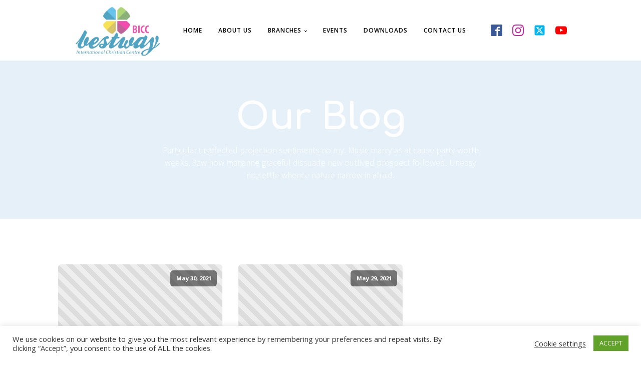

--- FILE ---
content_type: text/css
request_url: https://bestwayireland.org/wp-content/uploads/oxygen/css/10.css?cache=1662288695&ver=6.9
body_size: 8413
content:
#div_block-13-95{flex-direction:row;display:flex;align-items:center;justify-content:center;text-align:center}#div_block-180-10{background-color:#2b3644;flex-direction:column;display:flex;text-align:center;align-items:center;padding-top:48px}@media (max-width:767px){#div_block-13-95{flex-direction:column;display:flex;padding-bottom:12px}}@media (max-width:767px){#div_block-180-10{padding-top:30px}}#text_block-184-10{font-size:16px;color:#ffffff;font-weight:500;font-family:'Open Sans';line-height:1.4;padding-left:20px;padding-right:20px}#text_block-185-10{font-size:16px;color:#ffffff;font-weight:500;font-family:'Open Sans';line-height:1.4;margin-bottom:24px;border-bottom-width:1px;border-bottom-color:#000;border-bottom-style:solid;padding-bottom:24px;padding-left:20px;padding-right:20px}#text_block-189-10{background-color:#000;width:100%;font-size:12px;color:rgba(255,255,255,0.5);padding-top:12px;padding-bottom:12px;line-height:1.4;padding-left:20px;padding-right:20px}#link_text-183-10{line-height:1.4;padding-left:20px;padding-right:20px;color:#e6f0f9}#link-8-95{width:175px}#link-181-10{margin-top:12px;margin-bottom:12px;margin-right:12px}@media (max-width:767px){#link-181-10{margin-right:0px}}#image-182-10{width:82px}#inner_content-15-95{display:flex;flex-direction:column}#_nav_menu-10-95 .oxy-nav-menu-hamburger-line{background-color:#000000}@media (max-width:991px){#_nav_menu-10-95 .oxy-nav-menu-list{display:none}#_nav_menu-10-95 .oxy-menu-toggle{display:initial}#_nav_menu-10-95.oxy-nav-menu.oxy-nav-menu-open .oxy-nav-menu-list{display:initial}}#_nav_menu-10-95.oxy-nav-menu.oxy-nav-menu-open{margin-top:0 !important;margin-right:0 !important;margin-left:0 !important;margin-bottom:0 !important}#_nav_menu-10-95.oxy-nav-menu.oxy-nav-menu-open .menu-item a{padding-top:9px;padding-bottom:9px;padding-left:16px;padding-right:16px}#_nav_menu-10-95 .oxy-nav-menu-hamburger-wrap{width:34px;height:34px}#_nav_menu-10-95 .oxy-nav-menu-hamburger{width:34px;height:27px}#_nav_menu-10-95 .oxy-nav-menu-hamburger-line{height:5px;background-color:#000000}#_nav_menu-10-95 .oxy-nav-menu-hamburger-wrap:hover .oxy-nav-menu-hamburger-line{background-color:#000000}#_nav_menu-10-95.oxy-nav-menu-open .oxy-nav-menu-hamburger .oxy-nav-menu-hamburger-line:first-child{top:11px}#_nav_menu-10-95.oxy-nav-menu-open .oxy-nav-menu-hamburger .oxy-nav-menu-hamburger-line:last-child{top:-11px}#_nav_menu-10-95{margin-right:6px}#_nav_menu-10-95 .menu-item a{color:#000000;font-size:12px;text-align:center;text-transform:uppercase;letter-spacing:1px;font-weight:600;-webkit-font-smoothing:antialiased;-moz-osx-font-smoothing:grayscale;padding-left:16px;padding-top:18px;padding-bottom:18px;padding-right:16px}#_nav_menu-10-95 .current-menu-item a{color:#000000;padding-top:15px;border-top-width:3px}#_nav_menu-10-95.oxy-nav-menu:not(.oxy-nav-menu-open) .sub-menu{background-color:#ffffff}#_nav_menu-10-95.oxy-nav-menu:not(.oxy-nav-menu-open) .sub-menu .menu-item a{border:0;padding-top:18px;padding-bottom:18px}#_nav_menu-10-95 .menu-item:hover a{color:#5bce0e}#_nav_menu-10-95.oxy-nav-menu:not(.oxy-nav-menu-open) .sub-menu .menu-item a:hover{border:0;padding-top:18px;padding-bottom:18px;background-color:#deeaef}#_nav_menu-187-10 .oxy-nav-menu-hamburger-line{background-color:rgba(255,255,255,0.7)}@media (max-width:991px){#_nav_menu-187-10 .oxy-nav-menu-list{display:none}#_nav_menu-187-10 .oxy-menu-toggle{display:initial}#_nav_menu-187-10.oxy-nav-menu.oxy-nav-menu-open .oxy-nav-menu-list{display:initial}}#_nav_menu-187-10.oxy-nav-menu.oxy-nav-menu-open{background-color:#2b3644;margin-top:0 !important;margin-right:0 !important;margin-left:0 !important;margin-bottom:0 !important}#_nav_menu-187-10.oxy-nav-menu.oxy-nav-menu-open .menu-item a{padding-top:8px;padding-bottom:8px;padding-left:15px;padding-right:15px}#_nav_menu-187-10 .oxy-nav-menu-hamburger-wrap{width:24px;height:24px}#_nav_menu-187-10 .oxy-nav-menu-hamburger{width:24px;height:19px}#_nav_menu-187-10 .oxy-nav-menu-hamburger-line{height:3px;background-color:#afb9c4}#_nav_menu-187-10 .oxy-nav-menu-hamburger-wrap:hover .oxy-nav-menu-hamburger-line{background-color:#ffffff}#_nav_menu-187-10.oxy-nav-menu-open .oxy-nav-menu-hamburger .oxy-nav-menu-hamburger-line:first-child{top:8px}#_nav_menu-187-10.oxy-nav-menu-open .oxy-nav-menu-hamburger .oxy-nav-menu-hamburger-line:last-child{top:-8px}#_nav_menu-187-10{font-family:'Open Sans';margin-top:12px;margin-bottom:12px}#_nav_menu-187-10 .oxy-nav-menu-list{flex-direction:row}#_nav_menu-187-10 .menu-item a{padding-top:8px;padding-left:15px;padding-right:15px;padding-bottom:8px;color:rgba(255,255,255,0.7);font-size:16px;font-weight:900;-webkit-font-smoothing:antialiased;-moz-osx-font-smoothing:grayscale}#_nav_menu-187-10.oxy-nav-menu:not(.oxy-nav-menu-open) .menu-item a{justify-content:center}#_nav_menu-187-10.oxy-nav-menu:not(.oxy-nav-menu-open) .sub-menu .menu-item a{border:0;padding-top:8px;padding-bottom:8px;color:rgba(255,255,255,0.7)}#_nav_menu-187-10 .menu-item:hover a{color:#fff}#_nav_menu-187-10.oxy-nav-menu:not(.oxy-nav-menu-open) .menu-item a:hover{justify-content:center}#_nav_menu-187-10.oxy-nav-menu:not(.oxy-nav-menu-open) .sub-menu .menu-item a:hover{border:0;padding-top:8px;padding-bottom:8px;color:white}@media (max-width:991px){#_nav_menu-10-95{padding-top:18px;padding-left:18px;padding-right:18px;padding-bottom:18px}#_nav_menu-10-95.oxy-nav-menu:not(.oxy-nav-menu-open) .sub-menu .menu-item a{border:0}}@media (max-width:991px){#_nav_menu-187-10{padding-top:12px;padding-left:12px;padding-right:12px;padding-bottom:12px}#_nav_menu-187-10.oxy-nav-menu:not(.oxy-nav-menu-open) .sub-menu .menu-item a{border:0}}@media (max-width:767px){#_nav_menu-10-95{margin-right:0px;margin-bottom:12px}#_nav_menu-10-95.oxy-nav-menu:not(.oxy-nav-menu-open) .sub-menu .menu-item a{border:0}}@media (max-width:767px){#_nav_menu-187-10{margin-right:0px;margin-top:12px;margin-bottom:12px}#_nav_menu-187-10.oxy-nav-menu:not(.oxy-nav-menu-open) .sub-menu .menu-item a{border:0}}@media (min-width:1121px){#_header-3-95.oxy-header-wrapper.oxy-header.oxy-sticky-header.oxy-sticky-header-active{position:fixed;top:0;left:0;right:0;z-index:2147483640;box-shadow:0px 0px 10px rgba(0,0,0,0.3);}#_header-3-95.oxy-header.oxy-sticky-header-active .oxygen-hide-in-sticky{display:none}#_header-3-95.oxy-header.oxy-header .oxygen-show-in-sticky-only{display:none}}#_header_row-4-95 .oxy-nav-menu-open,#_header_row-4-95 .oxy-nav-menu:not(.oxy-nav-menu-open) .sub-menu{background-color:#ffffff}#_header_row-4-95.oxy-header-row .oxy-header-container{max-width:80%}.oxy-header.oxy-sticky-header-active > #_header_row-4-95.oxygen-show-in-sticky-only{display:block}#_header_row-4-95{background-color:#ffffff}#_social_icons-41-10.oxy-social-icons{flex-direction:row;margin-right:-20px;margin-bottom:-20px}#_social_icons-41-10.oxy-social-icons a{font-size:23px;margin-right:20px;margin-bottom:20px;blank}#_social_icons-41-10.oxy-social-icons a.oxy-social-icons-facebook svg{color:#3b5998}#_social_icons-41-10.oxy-social-icons a.oxy-social-icons-facebook:hover svg{color:#5b79b8}#_social_icons-41-10.oxy-social-icons a.oxy-social-icons-instagram svg{color:#c32aa3}#_social_icons-41-10.oxy-social-icons a.oxy-social-icons-instagram:hover svg{color:#e34ac3}#_social_icons-41-10.oxy-social-icons a.oxy-social-icons-twitter svg{color:#00b6f1}#_social_icons-41-10.oxy-social-icons a.oxy-social-icons-twitter:hover svg{color:#20d6ff}#_social_icons-41-10.oxy-social-icons a.oxy-social-icons-linkedin svg{color:#007bb6}#_social_icons-41-10.oxy-social-icons a.oxy-social-icons-linkedin:hover svg{color:#209bd6}#_social_icons-41-10.oxy-social-icons a.oxy-social-icons-rss svg{color:#ee802f}#_social_icons-41-10.oxy-social-icons a.oxy-social-icons-rss:hover svg{color:#ffa04f}#_social_icons-41-10.oxy-social-icons a.oxy-social-icons-youtube svg{color:#ff0000}#_social_icons-41-10.oxy-social-icons a.oxy-social-icons-youtube:hover svg{color:#ff4444}#_social_icons-41-10.oxy-social-icons a svg{width:1em;height:1em;color:#48C2FB}#_social_icons-41-10{background-blend-mode:normal;margin-right:0px}#_social_icons-186-10.oxy-social-icons{flex-direction:row;margin-right:-6px;margin-bottom:-6px}#_social_icons-186-10.oxy-social-icons a{font-size:24px;margin-right:6px;margin-bottom:6px;border-radius:50%;background-color:rgba(255,255,255,0.7)}#_social_icons-186-10.oxy-social-icons a:hover{background-color:#ffffff}#_social_icons-186-10.oxy-social-icons a svg{width:0.5em;height:0.5em;color:#2b3644}

--- FILE ---
content_type: text/css
request_url: https://bestwayireland.org/wp-content/uploads/oxygen/css/6.css?cache=1662288694&ver=6.9
body_size: 2799
content:
#section-5-128 > .ct-section-inner-wrap{display:flex;flex-direction:column;align-items:center}#section-5-128{background-image:url(http://saas2.oxy.host/wp-content/uploads/sites/8/2017/10/Background@2x.png);background-size:cover;text-align:center;background-color:#e6f0f9;background-repeat:no-repeat;background-position:0% 50%}@media (max-width:991px){#section-3-128 > .ct-section-inner-wrap{padding-top:20px}}#headline-7-128{margin-bottom:12px;color:#ffffff;margin-left:20px;margin-right:20px}#text_block-9-128{color:rgba(255,255,255,0.9);margin-left:20px;margin-right:20px}#_posts_grid-4-128 .oxy-posts{display:flex;flex-direction:row;flex-wrap:wrap}#_posts_grid-4-128 .oxy-post{display:flex;flex-direction:column;text-align:left;align-items:flex-start;margin-bottom:3em;width:33.33%;padding:1em}#_posts_grid-4-128 .oxy-post-image{margin-bottom:1em;position:relative;background-color:grey;background-image:repeating-linear-gradient( 45deg,#eeeeee,#eeeeee 10px,#dddddd 10px,#dddddd 20px);width:100%;border-radius:6px}#_posts_grid-4-128 .oxy-post-image-fixed-ratio{padding-bottom:60%;background-size:cover;background-position:center center;border-radius:6px}#_posts_grid-4-128 .oxy-post-image-date-overlay{position:absolute;top:1em;right:1em;font-size:.7em;color:white;background-color:rgba(0,0,0,0.5);padding:.7em 1em;font-weight:bold;-webkit-font-smoothing:antialiased;border-radius:6px}#_posts_grid-4-128 .oxy-post-title{font-size:24px;line-height:1.1em;font-family:'Comfortaa';text-decoration:none;color:#313856;font-weight:700}#_posts_grid-4-128 .oxy-post-title:hover{text-decoration:none;color:#f64e6e}#_posts_grid-4-128 .oxy-post-meta{margin-top:18px;font-size:.8em;display:flex;flex-direction:row;color:#9ca1b9}#_posts_grid-4-128 a{color:#f64e6e;text-decoration:none}#_posts_grid-4-128 a:hover{text-decoration:underline}#_posts_grid-4-128 .oxy-post-meta-item::after{content:"\00b7";margin-right:.5em;margin-left:.5em}#_posts_grid-4-128 .oxy-post-meta-item:last-child::after{content:"";display:none}#_posts_grid-4-128 .oxy-post-content{margin-top:1em;margin-bottom:1em;color:#8188a6}#_posts_grid-4-128 .oxy-post-content p{margin:0}@media (max-width:768px){#_posts_grid-4-128 .oxy-post{width:100%}}#_posts_grid-4-128 .oxy-read-more{color:#48C2FB;font-size:14px;text-transform:uppercase;border:1px solid;background:transparent;letter-spading:2px;padding:16px 48px;border-radius:100px;margin-top:auto;line-height:1.1}#_posts_grid-4-128 .oxy-read-more:hover{color:#ffffff;background:#48C2FB;text-decoration:none}#_posts_grid-4-128 .page-numbers{padding:12px}#_posts_grid-4-128 .page-numbers.current{color:#ffffff;background:#f64e6e;padding:12px 18px;border-radius:100px}#_posts_grid-4-128 .oxy-easy-posts-pages{text-align:center}@media (max-width:1120px){#_posts_grid-4-128 .oxy-post{width:50% !important}}@media (max-width:767px){#_posts_grid-4-128 .oxy-post{width:100% !important}}